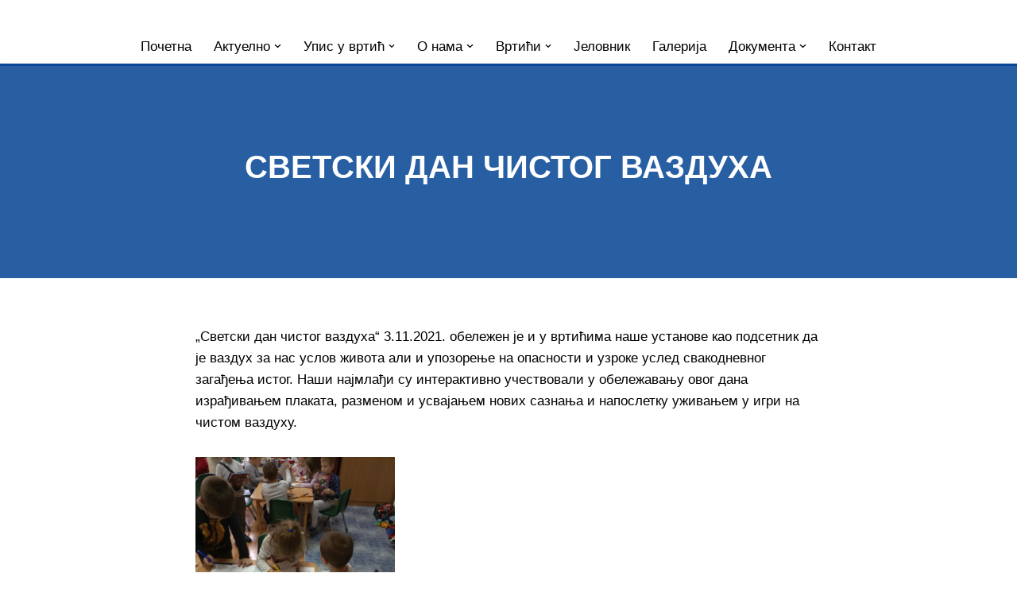

--- FILE ---
content_type: text/html; charset=UTF-8
request_url: http://www.pucarolija.com/svetski-dan-cistog-vazduha/
body_size: 17726
content:
<!DOCTYPE html>
<html lang="sr-RS">

<head>
	
	<meta charset="UTF-8">
	<meta name="viewport" content="width=device-width, initial-scale=1, minimum-scale=1">
	<link rel="profile" href="http://gmpg.org/xfn/11">
			<link rel="pingback" href="http://www.pucarolija.com/xmlrpc.php">
		<title>Светски дан чистог ваздуха &#8211; Предшколска установа „Чаролија“ Вршац</title>
<meta name='robots' content='max-image-preview:large' />
<link rel='dns-prefetch' href='//www.pucarolija.com' />
<link rel='dns-prefetch' href='//www.googletagmanager.com' />
<link rel="alternate" type="application/rss+xml" title="Предшколска установа „Чаролија“ Вршац &raquo; dovod" href="https://www.pucarolija.com/feed/" />
<link rel="alternate" type="application/rss+xml" title="Предшколска установа „Чаролија“ Вршац &raquo; dovod komentara" href="https://www.pucarolija.com/comments/feed/" />
<link rel="alternate" type="application/rss+xml" title="Предшколска установа „Чаролија“ Вршац &raquo; dovod komentara na Светски дан чистог ваздуха" href="https://www.pucarolija.com/svetski-dan-cistog-vazduha/feed/" />
<link rel="alternate" title="oEmbed (JSON)" type="application/json+oembed" href="https://www.pucarolija.com/wp-json/oembed/1.0/embed?url=https%3A%2F%2Fwww.pucarolija.com%2Fsvetski-dan-cistog-vazduha%2F" />
<link rel="alternate" title="oEmbed (XML)" type="text/xml+oembed" href="https://www.pucarolija.com/wp-json/oembed/1.0/embed?url=https%3A%2F%2Fwww.pucarolija.com%2Fsvetski-dan-cistog-vazduha%2F&#038;format=xml" />
<style id='wp-img-auto-sizes-contain-inline-css'>
img:is([sizes=auto i],[sizes^="auto," i]){contain-intrinsic-size:3000px 1500px}
/*# sourceURL=wp-img-auto-sizes-contain-inline-css */
</style>
<link rel='stylesheet' id='wp-block-library-css' href='http://www.pucarolija.com/wp-includes/css/dist/block-library/style.min.css?ver=6.9' media='all' />
<style id='classic-theme-styles-inline-css'>
/*! This file is auto-generated */
.wp-block-button__link{color:#fff;background-color:#32373c;border-radius:9999px;box-shadow:none;text-decoration:none;padding:calc(.667em + 2px) calc(1.333em + 2px);font-size:1.125em}.wp-block-file__button{background:#32373c;color:#fff;text-decoration:none}
/*# sourceURL=/wp-includes/css/classic-themes.min.css */
</style>
<style id='global-styles-inline-css'>
:root{--wp--preset--aspect-ratio--square: 1;--wp--preset--aspect-ratio--4-3: 4/3;--wp--preset--aspect-ratio--3-4: 3/4;--wp--preset--aspect-ratio--3-2: 3/2;--wp--preset--aspect-ratio--2-3: 2/3;--wp--preset--aspect-ratio--16-9: 16/9;--wp--preset--aspect-ratio--9-16: 9/16;--wp--preset--color--black: #000000;--wp--preset--color--cyan-bluish-gray: #abb8c3;--wp--preset--color--white: #ffffff;--wp--preset--color--pale-pink: #f78da7;--wp--preset--color--vivid-red: #cf2e2e;--wp--preset--color--luminous-vivid-orange: #ff6900;--wp--preset--color--luminous-vivid-amber: #fcb900;--wp--preset--color--light-green-cyan: #7bdcb5;--wp--preset--color--vivid-green-cyan: #00d084;--wp--preset--color--pale-cyan-blue: #8ed1fc;--wp--preset--color--vivid-cyan-blue: #0693e3;--wp--preset--color--vivid-purple: #9b51e0;--wp--preset--color--neve-link-color: var(--nv-primary-accent);--wp--preset--color--neve-link-hover-color: var(--nv-secondary-accent);--wp--preset--color--nv-site-bg: var(--nv-site-bg);--wp--preset--color--nv-light-bg: var(--nv-light-bg);--wp--preset--color--nv-dark-bg: var(--nv-dark-bg);--wp--preset--color--neve-text-color: var(--nv-text-color);--wp--preset--color--nv-text-dark-bg: var(--nv-text-dark-bg);--wp--preset--color--nv-c-1: var(--nv-c-1);--wp--preset--color--nv-c-2: var(--nv-c-2);--wp--preset--gradient--vivid-cyan-blue-to-vivid-purple: linear-gradient(135deg,rgb(6,147,227) 0%,rgb(155,81,224) 100%);--wp--preset--gradient--light-green-cyan-to-vivid-green-cyan: linear-gradient(135deg,rgb(122,220,180) 0%,rgb(0,208,130) 100%);--wp--preset--gradient--luminous-vivid-amber-to-luminous-vivid-orange: linear-gradient(135deg,rgb(252,185,0) 0%,rgb(255,105,0) 100%);--wp--preset--gradient--luminous-vivid-orange-to-vivid-red: linear-gradient(135deg,rgb(255,105,0) 0%,rgb(207,46,46) 100%);--wp--preset--gradient--very-light-gray-to-cyan-bluish-gray: linear-gradient(135deg,rgb(238,238,238) 0%,rgb(169,184,195) 100%);--wp--preset--gradient--cool-to-warm-spectrum: linear-gradient(135deg,rgb(74,234,220) 0%,rgb(151,120,209) 20%,rgb(207,42,186) 40%,rgb(238,44,130) 60%,rgb(251,105,98) 80%,rgb(254,248,76) 100%);--wp--preset--gradient--blush-light-purple: linear-gradient(135deg,rgb(255,206,236) 0%,rgb(152,150,240) 100%);--wp--preset--gradient--blush-bordeaux: linear-gradient(135deg,rgb(254,205,165) 0%,rgb(254,45,45) 50%,rgb(107,0,62) 100%);--wp--preset--gradient--luminous-dusk: linear-gradient(135deg,rgb(255,203,112) 0%,rgb(199,81,192) 50%,rgb(65,88,208) 100%);--wp--preset--gradient--pale-ocean: linear-gradient(135deg,rgb(255,245,203) 0%,rgb(182,227,212) 50%,rgb(51,167,181) 100%);--wp--preset--gradient--electric-grass: linear-gradient(135deg,rgb(202,248,128) 0%,rgb(113,206,126) 100%);--wp--preset--gradient--midnight: linear-gradient(135deg,rgb(2,3,129) 0%,rgb(40,116,252) 100%);--wp--preset--font-size--small: 13px;--wp--preset--font-size--medium: 20px;--wp--preset--font-size--large: 36px;--wp--preset--font-size--x-large: 42px;--wp--preset--spacing--20: 0.44rem;--wp--preset--spacing--30: 0.67rem;--wp--preset--spacing--40: 1rem;--wp--preset--spacing--50: 1.5rem;--wp--preset--spacing--60: 2.25rem;--wp--preset--spacing--70: 3.38rem;--wp--preset--spacing--80: 5.06rem;--wp--preset--shadow--natural: 6px 6px 9px rgba(0, 0, 0, 0.2);--wp--preset--shadow--deep: 12px 12px 50px rgba(0, 0, 0, 0.4);--wp--preset--shadow--sharp: 6px 6px 0px rgba(0, 0, 0, 0.2);--wp--preset--shadow--outlined: 6px 6px 0px -3px rgb(255, 255, 255), 6px 6px rgb(0, 0, 0);--wp--preset--shadow--crisp: 6px 6px 0px rgb(0, 0, 0);}:where(.is-layout-flex){gap: 0.5em;}:where(.is-layout-grid){gap: 0.5em;}body .is-layout-flex{display: flex;}.is-layout-flex{flex-wrap: wrap;align-items: center;}.is-layout-flex > :is(*, div){margin: 0;}body .is-layout-grid{display: grid;}.is-layout-grid > :is(*, div){margin: 0;}:where(.wp-block-columns.is-layout-flex){gap: 2em;}:where(.wp-block-columns.is-layout-grid){gap: 2em;}:where(.wp-block-post-template.is-layout-flex){gap: 1.25em;}:where(.wp-block-post-template.is-layout-grid){gap: 1.25em;}.has-black-color{color: var(--wp--preset--color--black) !important;}.has-cyan-bluish-gray-color{color: var(--wp--preset--color--cyan-bluish-gray) !important;}.has-white-color{color: var(--wp--preset--color--white) !important;}.has-pale-pink-color{color: var(--wp--preset--color--pale-pink) !important;}.has-vivid-red-color{color: var(--wp--preset--color--vivid-red) !important;}.has-luminous-vivid-orange-color{color: var(--wp--preset--color--luminous-vivid-orange) !important;}.has-luminous-vivid-amber-color{color: var(--wp--preset--color--luminous-vivid-amber) !important;}.has-light-green-cyan-color{color: var(--wp--preset--color--light-green-cyan) !important;}.has-vivid-green-cyan-color{color: var(--wp--preset--color--vivid-green-cyan) !important;}.has-pale-cyan-blue-color{color: var(--wp--preset--color--pale-cyan-blue) !important;}.has-vivid-cyan-blue-color{color: var(--wp--preset--color--vivid-cyan-blue) !important;}.has-vivid-purple-color{color: var(--wp--preset--color--vivid-purple) !important;}.has-neve-link-color-color{color: var(--wp--preset--color--neve-link-color) !important;}.has-neve-link-hover-color-color{color: var(--wp--preset--color--neve-link-hover-color) !important;}.has-nv-site-bg-color{color: var(--wp--preset--color--nv-site-bg) !important;}.has-nv-light-bg-color{color: var(--wp--preset--color--nv-light-bg) !important;}.has-nv-dark-bg-color{color: var(--wp--preset--color--nv-dark-bg) !important;}.has-neve-text-color-color{color: var(--wp--preset--color--neve-text-color) !important;}.has-nv-text-dark-bg-color{color: var(--wp--preset--color--nv-text-dark-bg) !important;}.has-nv-c-1-color{color: var(--wp--preset--color--nv-c-1) !important;}.has-nv-c-2-color{color: var(--wp--preset--color--nv-c-2) !important;}.has-black-background-color{background-color: var(--wp--preset--color--black) !important;}.has-cyan-bluish-gray-background-color{background-color: var(--wp--preset--color--cyan-bluish-gray) !important;}.has-white-background-color{background-color: var(--wp--preset--color--white) !important;}.has-pale-pink-background-color{background-color: var(--wp--preset--color--pale-pink) !important;}.has-vivid-red-background-color{background-color: var(--wp--preset--color--vivid-red) !important;}.has-luminous-vivid-orange-background-color{background-color: var(--wp--preset--color--luminous-vivid-orange) !important;}.has-luminous-vivid-amber-background-color{background-color: var(--wp--preset--color--luminous-vivid-amber) !important;}.has-light-green-cyan-background-color{background-color: var(--wp--preset--color--light-green-cyan) !important;}.has-vivid-green-cyan-background-color{background-color: var(--wp--preset--color--vivid-green-cyan) !important;}.has-pale-cyan-blue-background-color{background-color: var(--wp--preset--color--pale-cyan-blue) !important;}.has-vivid-cyan-blue-background-color{background-color: var(--wp--preset--color--vivid-cyan-blue) !important;}.has-vivid-purple-background-color{background-color: var(--wp--preset--color--vivid-purple) !important;}.has-neve-link-color-background-color{background-color: var(--wp--preset--color--neve-link-color) !important;}.has-neve-link-hover-color-background-color{background-color: var(--wp--preset--color--neve-link-hover-color) !important;}.has-nv-site-bg-background-color{background-color: var(--wp--preset--color--nv-site-bg) !important;}.has-nv-light-bg-background-color{background-color: var(--wp--preset--color--nv-light-bg) !important;}.has-nv-dark-bg-background-color{background-color: var(--wp--preset--color--nv-dark-bg) !important;}.has-neve-text-color-background-color{background-color: var(--wp--preset--color--neve-text-color) !important;}.has-nv-text-dark-bg-background-color{background-color: var(--wp--preset--color--nv-text-dark-bg) !important;}.has-nv-c-1-background-color{background-color: var(--wp--preset--color--nv-c-1) !important;}.has-nv-c-2-background-color{background-color: var(--wp--preset--color--nv-c-2) !important;}.has-black-border-color{border-color: var(--wp--preset--color--black) !important;}.has-cyan-bluish-gray-border-color{border-color: var(--wp--preset--color--cyan-bluish-gray) !important;}.has-white-border-color{border-color: var(--wp--preset--color--white) !important;}.has-pale-pink-border-color{border-color: var(--wp--preset--color--pale-pink) !important;}.has-vivid-red-border-color{border-color: var(--wp--preset--color--vivid-red) !important;}.has-luminous-vivid-orange-border-color{border-color: var(--wp--preset--color--luminous-vivid-orange) !important;}.has-luminous-vivid-amber-border-color{border-color: var(--wp--preset--color--luminous-vivid-amber) !important;}.has-light-green-cyan-border-color{border-color: var(--wp--preset--color--light-green-cyan) !important;}.has-vivid-green-cyan-border-color{border-color: var(--wp--preset--color--vivid-green-cyan) !important;}.has-pale-cyan-blue-border-color{border-color: var(--wp--preset--color--pale-cyan-blue) !important;}.has-vivid-cyan-blue-border-color{border-color: var(--wp--preset--color--vivid-cyan-blue) !important;}.has-vivid-purple-border-color{border-color: var(--wp--preset--color--vivid-purple) !important;}.has-neve-link-color-border-color{border-color: var(--wp--preset--color--neve-link-color) !important;}.has-neve-link-hover-color-border-color{border-color: var(--wp--preset--color--neve-link-hover-color) !important;}.has-nv-site-bg-border-color{border-color: var(--wp--preset--color--nv-site-bg) !important;}.has-nv-light-bg-border-color{border-color: var(--wp--preset--color--nv-light-bg) !important;}.has-nv-dark-bg-border-color{border-color: var(--wp--preset--color--nv-dark-bg) !important;}.has-neve-text-color-border-color{border-color: var(--wp--preset--color--neve-text-color) !important;}.has-nv-text-dark-bg-border-color{border-color: var(--wp--preset--color--nv-text-dark-bg) !important;}.has-nv-c-1-border-color{border-color: var(--wp--preset--color--nv-c-1) !important;}.has-nv-c-2-border-color{border-color: var(--wp--preset--color--nv-c-2) !important;}.has-vivid-cyan-blue-to-vivid-purple-gradient-background{background: var(--wp--preset--gradient--vivid-cyan-blue-to-vivid-purple) !important;}.has-light-green-cyan-to-vivid-green-cyan-gradient-background{background: var(--wp--preset--gradient--light-green-cyan-to-vivid-green-cyan) !important;}.has-luminous-vivid-amber-to-luminous-vivid-orange-gradient-background{background: var(--wp--preset--gradient--luminous-vivid-amber-to-luminous-vivid-orange) !important;}.has-luminous-vivid-orange-to-vivid-red-gradient-background{background: var(--wp--preset--gradient--luminous-vivid-orange-to-vivid-red) !important;}.has-very-light-gray-to-cyan-bluish-gray-gradient-background{background: var(--wp--preset--gradient--very-light-gray-to-cyan-bluish-gray) !important;}.has-cool-to-warm-spectrum-gradient-background{background: var(--wp--preset--gradient--cool-to-warm-spectrum) !important;}.has-blush-light-purple-gradient-background{background: var(--wp--preset--gradient--blush-light-purple) !important;}.has-blush-bordeaux-gradient-background{background: var(--wp--preset--gradient--blush-bordeaux) !important;}.has-luminous-dusk-gradient-background{background: var(--wp--preset--gradient--luminous-dusk) !important;}.has-pale-ocean-gradient-background{background: var(--wp--preset--gradient--pale-ocean) !important;}.has-electric-grass-gradient-background{background: var(--wp--preset--gradient--electric-grass) !important;}.has-midnight-gradient-background{background: var(--wp--preset--gradient--midnight) !important;}.has-small-font-size{font-size: var(--wp--preset--font-size--small) !important;}.has-medium-font-size{font-size: var(--wp--preset--font-size--medium) !important;}.has-large-font-size{font-size: var(--wp--preset--font-size--large) !important;}.has-x-large-font-size{font-size: var(--wp--preset--font-size--x-large) !important;}
:where(.wp-block-post-template.is-layout-flex){gap: 1.25em;}:where(.wp-block-post-template.is-layout-grid){gap: 1.25em;}
:where(.wp-block-term-template.is-layout-flex){gap: 1.25em;}:where(.wp-block-term-template.is-layout-grid){gap: 1.25em;}
:where(.wp-block-columns.is-layout-flex){gap: 2em;}:where(.wp-block-columns.is-layout-grid){gap: 2em;}
:root :where(.wp-block-pullquote){font-size: 1.5em;line-height: 1.6;}
/*# sourceURL=global-styles-inline-css */
</style>
<link rel='stylesheet' id='cptch_stylesheet-css' href='http://www.pucarolija.com/wp-content/plugins/captcha-bws/css/front_end_style.css?ver=5.2.7' media='all' />
<link rel='stylesheet' id='dashicons-css' href='http://www.pucarolija.com/wp-includes/css/dashicons.min.css?ver=6.9' media='all' />
<link rel='stylesheet' id='cptch_desktop_style-css' href='http://www.pucarolija.com/wp-content/plugins/captcha-bws/css/desktop_style.css?ver=5.2.7' media='all' />
<link rel='stylesheet' id='shutter-0-css' href='https://www.pucarolija.com/wp-content/plugins/nextgen-gallery/static/Lightbox/shutter/shutter.css?ver=4.0.3' media='all' />
<link rel='stylesheet' id='neve-style-css' href='http://www.pucarolija.com/wp-content/themes/neve/style-main-new.min.css?ver=4.2.2' media='all' />
<style id='neve-style-inline-css'>
.is-menu-sidebar .header-menu-sidebar { visibility: visible; }.is-menu-sidebar.menu_sidebar_slide_left .header-menu-sidebar { transform: translate3d(0, 0, 0); left: 0; }.is-menu-sidebar.menu_sidebar_slide_right .header-menu-sidebar { transform: translate3d(0, 0, 0); right: 0; }.is-menu-sidebar.menu_sidebar_pull_right .header-menu-sidebar, .is-menu-sidebar.menu_sidebar_pull_left .header-menu-sidebar { transform: translateX(0); }.is-menu-sidebar.menu_sidebar_dropdown .header-menu-sidebar { height: auto; }.is-menu-sidebar.menu_sidebar_dropdown .header-menu-sidebar-inner { max-height: 400px; padding: 20px 0; }.is-menu-sidebar.menu_sidebar_full_canvas .header-menu-sidebar { opacity: 1; }.header-menu-sidebar .menu-item-nav-search:not(.floating) { pointer-events: none; }.header-menu-sidebar .menu-item-nav-search .is-menu-sidebar { pointer-events: unset; }@media screen and (max-width: 960px) { .builder-item.cr .item--inner { --textalign: center; --justify: center; } }
.nv-meta-list li.meta:not(:last-child):after { content:"/" }.nv-meta-list .no-mobile{
			display:none;
		}.nv-meta-list li.last::after{
			content: ""!important;
		}@media (min-width: 769px) {
			.nv-meta-list .no-mobile {
				display: inline-block;
			}
			.nv-meta-list li.last:not(:last-child)::after {
		 		content: "/" !important;
			}
		}
 :root{ --container: 749px;--postwidth:100%; --primarybtnbg: var(--nv-primary-accent); --primarybtnhoverbg: var(--nv-secondary-accent); --secondarybtnhoverbg: var(--nv-secondary-accent); --primarybtncolor: #000000; --secondarybtncolor: var(--nv-primary-accent); --primarybtnhovercolor: #ffffff; --secondarybtnhovercolor: #ffffff;--primarybtnborderradius:100px;--secondarybtnborderradius:100px;--secondarybtnborderwidth:3px;--btnpadding:15px 30px;--primarybtnpadding:15px 30px;--secondarybtnpadding:calc(15px - 3px) calc(30px - 3px); --bodyfontfamily: Arial,Helvetica,sans-serif; --bodyfontsize: 15px; --bodylineheight: 1.6em; --bodyletterspacing: 0px; --bodyfontweight: 500; --bodytexttransform: none; --headingsfontfamily: Arial,Helvetica,sans-serif; --h1fontsize: 40px; --h1fontweight: 900; --h1lineheight: 1.2em; --h1letterspacing: 0px; --h1texttransform: uppercase; --h2fontsize: 25px; --h2fontweight: 900; --h2lineheight: 1.2em; --h2letterspacing: 0px; --h2texttransform: uppercase; --h3fontsize: 1.1em; --h3fontweight: 600; --h3lineheight: 1.2em; --h3letterspacing: 0px; --h3texttransform: none; --h4fontsize: 1em; --h4fontweight: 900; --h4lineheight: 1.2em; --h4letterspacing: 2px; --h4texttransform: uppercase; --h5fontsize: 0.75em; --h5fontweight: 900; --h5lineheight: 1.2em; --h5letterspacing: 0px; --h5texttransform: uppercase; --h6fontsize: 0.75em; --h6fontweight: 900; --h6lineheight: 1.2em; --h6letterspacing: 0px; --h6texttransform: uppercase;--formfieldborderwidth:2px;--formfieldborderradius:3px; --formfieldbgcolor: var(--nv-site-bg); --formfieldbordercolor: #dddddd; --formfieldcolor: var(--nv-text-color);--formfieldpadding:10px 12px; } .nv-index-posts{ --borderradius:0px; } .has-neve-button-color-color{ color: var(--nv-primary-accent)!important; } .has-neve-button-color-background-color{ background-color: var(--nv-primary-accent)!important; } .single-post-container .alignfull > [class*="__inner-container"], .single-post-container .alignwide > [class*="__inner-container"]{ max-width:719px } .nv-meta-list{ --avatarsize: 20px; } .single .nv-meta-list{ --avatarsize: 20px; } .blog .blog-entry-title, .archive .blog-entry-title{ --fontsize: 24px; } .single h1.entry-title{ --fontsize: 24px; } .nv-post-cover{ --height: 200px;--padding:40px 15px;--justify: flex-start; --textalign: left; --valign: center; } .nv-post-cover .nv-title-meta-wrap, .nv-page-title-wrap, .entry-header{ --textalign: left; } .nv-is-boxed.nv-title-meta-wrap{ --padding:40px 15px; --bgcolor: var(--nv-dark-bg); } .nv-overlay{ --opacity: 87; --blendmode: normal; } .nv-is-boxed.nv-comments-wrap{ --padding:20px; } .nv-is-boxed.comment-respond{ --padding:20px; } .single:not(.single-product), .page{ --c-vspace:0 0 0 0;; } .scroll-to-top{ --color: var(--nv-text-dark-bg);--padding:8px 10px; --borderradius: 3px; --bgcolor: var(--nv-primary-accent); --hovercolor: var(--nv-text-dark-bg); --hoverbgcolor: var(--nv-primary-accent);--size:16px; } .global-styled{ --bgcolor: var(--nv-site-bg); } .header-top{ --rowbcolor: var(--nv-light-bg); --color: var(--nv-text-color); --bgcolor: #f0f0f0; } .header-main{ --rowbcolor: var(--nv-light-bg); --color: var(--nv-text-color); --bgcolor: var(--nv-site-bg); } .header-bottom{ --rowbcolor: var(--nv-light-bg); --color: var(--nv-text-color); --bgcolor: #ffffff; } .header-menu-sidebar-bg{ --justify: flex-start; --textalign: left;--flexg: 1;--wrapdropdownwidth: auto; --color: var(--nv-text-color); --bgcolor: var(--nv-site-bg); } .header-menu-sidebar{ width: 350px; } .builder-item--logo{ --maxwidth: 80px; --fs: 24px;--padding:10px 0;--margin:0; --textalign: center;--justify: center; } .builder-item--nav-icon,.header-menu-sidebar .close-sidebar-panel .navbar-toggle{ --borderradius:0; } .builder-item--nav-icon{ --label-margin:0 5px 0 0;;--padding:10px 15px;--margin:0; } .builder-item--primary-menu{ --color: var(--nv-text-color); --hovercolor: var(--nv-c-1); --hovertextcolor: var(--nv-text-color); --activecolor: var(--nv-text-color); --spacing: 20px; --height: 25px;--padding:0;--margin:0; --fontsize: 1em; --lineheight: 1.6; --letterspacing: 0px; --fontweight: 500; --texttransform: none; --iconsize: 1em; } .hfg-is-group.has-primary-menu .inherit-ff{ --inheritedfw: 500; } .footer-top-inner .row{ grid-template-columns:1fr 1fr 1fr; --valign: flex-start; } .footer-top{ --rowbcolor: var(--nv-light-bg); --color: var(--nv-text-dark-bg); --bgcolor: var(--nv-dark-bg); } .footer-main-inner .row{ grid-template-columns:1fr 1fr 1fr; --valign: flex-start; } .footer-main{ --rowbcolor: var(--nv-light-bg); --color: var(--nv-text-dark-bg); --bgcolor: var(--nv-dark-bg); } .footer-bottom-inner .row{ grid-template-columns:1fr 1fr 1fr; --valign: flex-start; } .footer-bottom{ --rowbcolor: var(--nv-light-bg); --color: var(--nv-text-dark-bg); --bgcolor: var(--nv-dark-bg); } .builder-item--footer-one-widgets{ --padding:20px 0 0 0;;--margin:0; --textalign: left;--justify: flex-start; } .builder-item--footer-two-widgets{ --padding:0;--margin:0; --textalign: left;--justify: flex-start; } .builder-item--footer-three-widgets{ --padding:0;--margin:0; --textalign: left;--justify: flex-start; } .builder-item--footer-four-widgets{ --padding:20px 0 0 0;;--margin:0; --textalign: left;--justify: flex-start; } @media(min-width: 576px){ :root{ --container: 992px;--postwidth:100%;--btnpadding:20px 40px;--primarybtnpadding:20px 40px;--secondarybtnpadding:calc(20px - 3px) calc(40px - 3px); --bodyfontsize: 16px; --bodylineheight: 1.6em; --bodyletterspacing: 0px; --h1fontsize: 64px; --h1lineheight: 1.2em; --h1letterspacing: 0px; --h2fontsize: 35px; --h2lineheight: 1.2em; --h2letterspacing: 0px; --h3fontsize: 32px; --h3lineheight: 1.2em; --h3letterspacing: 0px; --h4fontsize: 1em; --h4lineheight: 1.2em; --h4letterspacing: 0px; --h5fontsize: 0.75em; --h5lineheight: 1.2em; --h5letterspacing: 0px; --h6fontsize: 0.75em; --h6lineheight: 1.2em; --h6letterspacing: 0px; } .single-post-container .alignfull > [class*="__inner-container"], .single-post-container .alignwide > [class*="__inner-container"]{ max-width:962px } .nv-meta-list{ --avatarsize: 20px; } .single .nv-meta-list{ --avatarsize: 20px; } .blog .blog-entry-title, .archive .blog-entry-title{ --fontsize: 28px; } .nv-post-cover{ --height: 320px;--padding:60px 30px;--justify: flex-start; --textalign: left; --valign: center; } .nv-post-cover .nv-title-meta-wrap, .nv-page-title-wrap, .entry-header{ --textalign: left; } .nv-is-boxed.nv-title-meta-wrap{ --padding:60px 30px; } .nv-is-boxed.nv-comments-wrap{ --padding:30px; } .nv-is-boxed.comment-respond{ --padding:30px; } .single:not(.single-product), .page{ --c-vspace:0 0 0 0;; } .scroll-to-top{ --padding:8px 10px;--size:16px; } .header-menu-sidebar-bg{ --justify: flex-start; --textalign: left;--flexg: 1;--wrapdropdownwidth: auto; } .header-menu-sidebar{ width: 350px; } .builder-item--logo{ --maxwidth: 100px; --fs: 24px;--padding:10px 0;--margin:0; --textalign: center;--justify: center; } .builder-item--nav-icon{ --label-margin:0 5px 0 0;;--padding:10px 15px;--margin:0; } .builder-item--primary-menu{ --spacing: 20px; --height: 25px;--padding:0;--margin:0; --fontsize: 1em; --lineheight: 1.6; --letterspacing: 0px; --iconsize: 1em; } .builder-item--footer-one-widgets{ --padding:20px 0 0 0;;--margin:0; --textalign: left;--justify: flex-start; } .builder-item--footer-two-widgets{ --padding:0;--margin:0; --textalign: left;--justify: flex-start; } .builder-item--footer-three-widgets{ --padding:0;--margin:0; --textalign: left;--justify: flex-start; } .builder-item--footer-four-widgets{ --padding:20px 0 0 0;;--margin:0; --textalign: left;--justify: flex-start; } }@media(min-width: 960px){ :root{ --container: 1170px;--postwidth:100%;--btnpadding:20px 40px;--primarybtnpadding:20px 40px;--secondarybtnpadding:calc(20px - 3px) calc(40px - 3px); --bodyfontsize: 17px; --bodylineheight: 1.6em; --bodyletterspacing: 0px; --h1fontsize: 40px; --h1lineheight: 1.2em; --h1letterspacing: 0px; --h2fontsize: 45px; --h2lineheight: 1.2em; --h2letterspacing: 0px; --h3fontsize: 35px; --h3lineheight: 1.2em; --h3letterspacing: 0px; --h4fontsize: 22px; --h4lineheight: 1.2em; --h4letterspacing: 2px; --h5fontsize: 20px; --h5lineheight: 1.2em; --h5letterspacing: 0px; --h6fontsize: 0.875em; --h6lineheight: 1.2em; --h6letterspacing: 0px; } body:not(.single):not(.archive):not(.blog):not(.search):not(.error404) .neve-main > .container .col, body.post-type-archive-course .neve-main > .container .col, body.post-type-archive-llms_membership .neve-main > .container .col{ max-width: 100%; } body:not(.single):not(.archive):not(.blog):not(.search):not(.error404) .nv-sidebar-wrap, body.post-type-archive-course .nv-sidebar-wrap, body.post-type-archive-llms_membership .nv-sidebar-wrap{ max-width: 0%; } .neve-main > .archive-container .nv-index-posts.col{ max-width: 100%; } .neve-main > .archive-container .nv-sidebar-wrap{ max-width: 0%; } .neve-main > .single-post-container .nv-single-post-wrap.col{ max-width: 70%; } .single-post-container .alignfull > [class*="__inner-container"], .single-post-container .alignwide > [class*="__inner-container"]{ max-width:789px } .container-fluid.single-post-container .alignfull > [class*="__inner-container"], .container-fluid.single-post-container .alignwide > [class*="__inner-container"]{ max-width:calc(70% + 15px) } .neve-main > .single-post-container .nv-sidebar-wrap{ max-width: 30%; } .nv-meta-list{ --avatarsize: 20px; } .single .nv-meta-list{ --avatarsize: 20px; } .blog .blog-entry-title, .archive .blog-entry-title{ --fontsize: 32px; } .single h1.entry-title{ --fontsize: 40px; } .nv-post-cover{ --height: 350px;--padding:60px 40px;--justify: center; --textalign: center; --valign: center; } .nv-post-cover .nv-title-meta-wrap, .nv-page-title-wrap, .entry-header{ --textalign: center; } .nv-is-boxed.nv-title-meta-wrap{ --padding:60px 40px; } .nv-is-boxed.nv-comments-wrap{ --padding:40px; } .nv-is-boxed.comment-respond{ --padding:40px; } .single:not(.single-product), .page{ --c-vspace:0 0 0 0;; } .scroll-to-top{ --padding:8px 10px;--size:16px; } .header-menu-sidebar-bg{ --justify: flex-start; --textalign: left;--flexg: 1;--wrapdropdownwidth: auto; } .header-menu-sidebar{ width: 350px; } .builder-item--logo{ --maxwidth: 0px; --fs: 24px;--padding:10px 0;--margin:0; --textalign: center;--justify: center; } .builder-item--nav-icon{ --label-margin:0 5px 0 0;;--padding:10px 15px;--margin:0; } .builder-item--primary-menu{ --spacing: 20px; --height: 25px;--padding:0;--margin:0; --fontsize: 1em; --lineheight: 1.6; --letterspacing: 0px; --iconsize: 1em; } .builder-item--footer-one-widgets{ --padding:40px 0 0 0;;--margin:0; --textalign: left;--justify: flex-start; } .builder-item--footer-two-widgets{ --padding:0;--margin:0; --textalign: left;--justify: flex-start; } .builder-item--footer-three-widgets{ --padding:40px 0 0 0;;--margin:0; --textalign: left;--justify: flex-start; } .builder-item--footer-four-widgets{ --padding:40px 0 0 0;;--margin:0; --textalign: left;--justify: flex-start; } }.nv-content-wrap .elementor a:not(.button):not(.wp-block-file__button){ text-decoration: none; }.scroll-to-top {right: 20px; border: none; position: fixed; bottom: 30px; display: none; opacity: 0; visibility: hidden; transition: opacity 0.3s ease-in-out, visibility 0.3s ease-in-out; align-items: center; justify-content: center; z-index: 999; } @supports (-webkit-overflow-scrolling: touch) { .scroll-to-top { bottom: 74px; } } .scroll-to-top.image { background-position: center; } .scroll-to-top .scroll-to-top-image { width: 100%; height: 100%; } .scroll-to-top .scroll-to-top-label { margin: 0; padding: 5px; } .scroll-to-top:hover { text-decoration: none; } .scroll-to-top.scroll-to-top-left {left: 20px; right: unset;} .scroll-to-top.scroll-show-mobile { display: flex; } @media (min-width: 960px) { .scroll-to-top { display: flex; } }.scroll-to-top { color: var(--color); padding: var(--padding); border-radius: var(--borderradius); background: var(--bgcolor); } .scroll-to-top:hover, .scroll-to-top:focus { color: var(--hovercolor); background: var(--hoverbgcolor); } .scroll-to-top-icon, .scroll-to-top.image .scroll-to-top-image { width: var(--size); height: var(--size); } .scroll-to-top-image { background-image: var(--bgimage); background-size: cover; }:root{--nv-primary-accent:#2e79ff;--nv-secondary-accent:#0b62cd;--nv-site-bg:#ffffff;--nv-light-bg:#f1f1f2;--nv-dark-bg:#074795;--nv-text-color:#000000;--nv-text-dark-bg:#ffffff;--nv-c-1:#00a2dd;--nv-c-2:#54595f;--nv-fallback-ff:Arial, Helvetica, sans-serif;}
:root{--e-global-color-nvprimaryaccent:#2e79ff;--e-global-color-nvsecondaryaccent:#0b62cd;--e-global-color-nvsitebg:#ffffff;--e-global-color-nvlightbg:#f1f1f2;--e-global-color-nvdarkbg:#074795;--e-global-color-nvtextcolor:#000000;--e-global-color-nvtextdarkbg:#ffffff;--e-global-color-nvc1:#00a2dd;--e-global-color-nvc2:#54595f;}
/*# sourceURL=neve-style-inline-css */
</style>
<script src="http://www.pucarolija.com/wp-includes/js/jquery/jquery.min.js?ver=3.7.1" id="jquery-core-js"></script>
<script src="http://www.pucarolija.com/wp-includes/js/jquery/jquery-migrate.min.js?ver=3.4.1" id="jquery-migrate-js"></script>
<script id="photocrati_ajax-js-extra">
var photocrati_ajax = {"url":"http://www.pucarolija.com/index.php?photocrati_ajax=1","rest_url":"https://www.pucarolija.com/wp-json/","wp_home_url":"https://www.pucarolija.com","wp_site_url":"http://www.pucarolija.com","wp_root_url":"https://www.pucarolija.com","wp_plugins_url":"http://www.pucarolija.com/wp-content/plugins","wp_content_url":"http://www.pucarolija.com/wp-content","wp_includes_url":"http://www.pucarolija.com/wp-includes/","ngg_param_slug":"nggallery","rest_nonce":"8fdba395bb"};
//# sourceURL=photocrati_ajax-js-extra
</script>
<script src="https://www.pucarolija.com/wp-content/plugins/nextgen-gallery/static/Legacy/ajax.min.js?ver=4.0.3" id="photocrati_ajax-js"></script>

<!-- Google tag (gtag.js) snippet added by Site Kit -->
<!-- Google Analytics snippet added by Site Kit -->
<script src="https://www.googletagmanager.com/gtag/js?id=G-MZKB57GKML" id="google_gtagjs-js" async></script>
<script id="google_gtagjs-js-after">
window.dataLayer = window.dataLayer || [];function gtag(){dataLayer.push(arguments);}
gtag("set","linker",{"domains":["www.pucarolija.com"]});
gtag("js", new Date());
gtag("set", "developer_id.dZTNiMT", true);
gtag("config", "G-MZKB57GKML", {"googlesitekit_post_type":"post"});
//# sourceURL=google_gtagjs-js-after
</script>
<link rel="https://api.w.org/" href="https://www.pucarolija.com/wp-json/" /><link rel="alternate" title="JSON" type="application/json" href="https://www.pucarolija.com/wp-json/wp/v2/posts/2984" /><link rel="EditURI" type="application/rsd+xml" title="RSD" href="https://www.pucarolija.com/xmlrpc.php?rsd" />
<meta name="generator" content="WordPress 6.9" />
<link rel="canonical" href="https://www.pucarolija.com/svetski-dan-cistog-vazduha/" />
<link rel='shortlink' href='https://www.pucarolija.com/?p=2984' />
<meta name="generator" content="Site Kit by Google 1.170.0" /><script type="text/javascript">//<![CDATA[
  function external_links_in_new_windows_loop() {
    if (!document.links) {
      document.links = document.getElementsByTagName('a');
    }
    var change_link = false;
    var force = '';
    var ignore = '';

    for (var t=0; t<document.links.length; t++) {
      var all_links = document.links[t];
      change_link = false;
      
      if(document.links[t].hasAttribute('onClick') == false) {
        // forced if the address starts with http (or also https), but does not link to the current domain
        if(all_links.href.search(/^http/) != -1 && all_links.href.search('www.pucarolija.com') == -1 && all_links.href.search(/^#/) == -1) {
          // console.log('Changed ' + all_links.href);
          change_link = true;
        }
          
        if(force != '' && all_links.href.search(force) != -1) {
          // forced
          // console.log('force ' + all_links.href);
          change_link = true;
        }
        
        if(ignore != '' && all_links.href.search(ignore) != -1) {
          // console.log('ignore ' + all_links.href);
          // ignored
          change_link = false;
        }

        if(change_link == true) {
          // console.log('Changed ' + all_links.href);
          document.links[t].setAttribute('onClick', 'javascript:window.open(\'' + all_links.href.replace(/'/g, '') + '\', \'_blank\', \'noopener\'); return false;');
          document.links[t].removeAttribute('target');
        }
      }
    }
  }
  
  // Load
  function external_links_in_new_windows_load(func)
  {  
    var oldonload = window.onload;
    if (typeof window.onload != 'function'){
      window.onload = func;
    } else {
      window.onload = function(){
        oldonload();
        func();
      }
    }
  }

  external_links_in_new_windows_load(external_links_in_new_windows_loop);
  //]]></script>

<!-- Enter your scripts here --><meta name="generator" content="Elementor 3.34.2; features: additional_custom_breakpoints; settings: css_print_method-external, google_font-enabled, font_display-auto">
<style>.recentcomments a{display:inline !important;padding:0 !important;margin:0 !important;}</style>			<style>
				.e-con.e-parent:nth-of-type(n+4):not(.e-lazyloaded):not(.e-no-lazyload),
				.e-con.e-parent:nth-of-type(n+4):not(.e-lazyloaded):not(.e-no-lazyload) * {
					background-image: none !important;
				}
				@media screen and (max-height: 1024px) {
					.e-con.e-parent:nth-of-type(n+3):not(.e-lazyloaded):not(.e-no-lazyload),
					.e-con.e-parent:nth-of-type(n+3):not(.e-lazyloaded):not(.e-no-lazyload) * {
						background-image: none !important;
					}
				}
				@media screen and (max-height: 640px) {
					.e-con.e-parent:nth-of-type(n+2):not(.e-lazyloaded):not(.e-no-lazyload),
					.e-con.e-parent:nth-of-type(n+2):not(.e-lazyloaded):not(.e-no-lazyload) * {
						background-image: none !important;
					}
				}
			</style>
			<link rel="icon" href="https://www.pucarolija.com/wp-content/uploads/2021/11/Logo512-150x150.png" sizes="32x32" />
<link rel="icon" href="https://www.pucarolija.com/wp-content/uploads/2021/11/Logo512.png" sizes="192x192" />
<link rel="apple-touch-icon" href="https://www.pucarolija.com/wp-content/uploads/2021/11/Logo512.png" />
<meta name="msapplication-TileImage" content="https://www.pucarolija.com/wp-content/uploads/2021/11/Logo512.png" />
		<style id="wp-custom-css">
			.home .nv-page-title-wrap {display:none}
.nv-page-title {text-align:center}
.header {
  position: fixed;
	width: 100%;
	z-index: 1000; border-bottom:solid #074795
}
.nv-title-meta-wrap { 
  margin-top: 100px;
}
.single-page-container {
  margin-top: 100px;
}
.archive-container {
  margin-top: 100px;
}
.footer-content-wrap{border-top:solid#ffffff }
.elementor-container {margin-top:-18px}
.has-text-align-right{margin-right: 50px}
.editor-post-title .editor-post-title__input {
   text-transform: none; !important
}
.nv-meta-list{display:none}
.page-id-2921{background-color: #f5fffa; !important
}
.nv-meta-list{display:none}
.page-id-4406{background-color: #f5fffa; !important
}
.nv-meta-list{display:none}
.page-id-4414{background-color: #f5fffa; !important
}		</style>
		
	</head>

<body  class="wp-singular post-template-default single single-post postid-2984 single-format-standard wp-theme-neve  nv-blog-default nv-sidebar-full-width menu_sidebar_slide_left elementor-default elementor-kit-2729" id="neve_body"  >
<div class="wrapper">
	
	<header class="header"  >
		<a class="neve-skip-link show-on-focus" href="#content" >
			Skoči na sadržaj		</a>
		<div id="header-grid"  class="hfg_header site-header">
	
<nav class="header--row header-main hide-on-mobile hide-on-tablet layout-fullwidth nv-navbar has-center header--row"
	data-row-id="main" data-show-on="desktop">

	<div
		class="header--row-inner header-main-inner">
		<div class="container">
			<div
				class="row row--wrapper"
				data-section="hfg_header_layout_main" >
				<div class="hfg-slot left"></div><div class="hfg-slot center"><div class="builder-item desktop-center"><div class="item--inner builder-item--logo"
		data-section="title_tagline"
		data-item-id="logo">
	
<div class="site-logo">
	<a class="brand" href="https://www.pucarolija.com/" aria-label="Предшколска установа „Чаролија“ Вршац" rel="home"><div class="nv-title-tagline-wrap"></div></a></div>
	</div>

</div></div><div class="hfg-slot right"></div>							</div>
		</div>
	</div>
</nav>

<div class="header--row header-bottom hide-on-mobile hide-on-tablet layout-fullwidth has-center header--row"
	data-row-id="bottom" data-show-on="desktop">

	<div
		class="header--row-inner header-bottom-inner">
		<div class="container">
			<div
				class="row row--wrapper"
				data-section="hfg_header_layout_bottom" >
				<div class="hfg-slot left"></div><div class="hfg-slot center"><div class="builder-item has-nav"><div class="item--inner builder-item--primary-menu has_menu"
		data-section="header_menu_primary"
		data-item-id="primary-menu">
	<div class="nv-nav-wrap">
	<div role="navigation" class="nav-menu-primary"
			aria-label="Primarni izbornik">

		<ul id="nv-primary-navigation-bottom" class="primary-menu-ul nav-ul menu-desktop"><li id="menu-item-905" class="menu-item menu-item-type-custom menu-item-object-custom menu-item-905"><div class="wrap"><a href="http://www.pucarolija.com">Почетна</a></div></li>
<li id="menu-item-890" class="menu-item menu-item-type-post_type menu-item-object-page current_page_parent menu-item-has-children menu-item-890"><div class="wrap"><a href="https://www.pucarolija.com/aktuelno/"><span class="menu-item-title-wrap dd-title">Актуелно</span></a><div role="button" aria-pressed="false" aria-label="Otvori podizbornik" tabindex="0" class="caret-wrap caret 2" style="margin-left:5px;"><span class="caret"><svg fill="currentColor" aria-label="Padajući" xmlns="http://www.w3.org/2000/svg" viewBox="0 0 448 512"><path d="M207.029 381.476L12.686 187.132c-9.373-9.373-9.373-24.569 0-33.941l22.667-22.667c9.357-9.357 24.522-9.375 33.901-.04L224 284.505l154.745-154.021c9.379-9.335 24.544-9.317 33.901.04l22.667 22.667c9.373 9.373 9.373 24.569 0 33.941L240.971 381.476c-9.373 9.372-24.569 9.372-33.942 0z"/></svg></span></div></div>
<ul class="sub-menu">
	<li id="menu-item-2859" class="menu-item menu-item-type-taxonomy menu-item-object-category menu-item-2859"><div class="wrap"><a href="https://www.pucarolija.com/category/informacije/">Информације</a></div></li>
	<li id="menu-item-2860" class="menu-item menu-item-type-taxonomy menu-item-object-category current-post-ancestor current-menu-parent current-post-parent menu-item-2860"><div class="wrap"><a href="https://www.pucarolija.com/category/teme/">Теме у вртићу</a></div></li>
</ul>
</li>
<li id="menu-item-967" class="menu-item menu-item-type-custom menu-item-object-custom menu-item-has-children menu-item-967"><div class="wrap"><a><span class="menu-item-title-wrap dd-title">Упис у вртић</span></a><div role="button" aria-pressed="false" aria-label="Otvori podizbornik" tabindex="0" class="caret-wrap caret 5" style="margin-left:5px;"><span class="caret"><svg fill="currentColor" aria-label="Padajući" xmlns="http://www.w3.org/2000/svg" viewBox="0 0 448 512"><path d="M207.029 381.476L12.686 187.132c-9.373-9.373-9.373-24.569 0-33.941l22.667-22.667c9.357-9.357 24.522-9.375 33.901-.04L224 284.505l154.745-154.021c9.379-9.335 24.544-9.317 33.901.04l22.667 22.667c9.373 9.373 9.373 24.569 0 33.941L240.971 381.476c-9.373 9.372-24.569 9.372-33.942 0z"/></svg></span></div></div>
<ul class="sub-menu">
	<li id="menu-item-1597" class="menu-item menu-item-type-post_type menu-item-object-page menu-item-1597"><div class="wrap"><a href="https://www.pucarolija.com/upis-u-vrtic/konkurs/">Конкурс</a></div></li>
	<li id="menu-item-2372" class="menu-item menu-item-type-post_type menu-item-object-page menu-item-2372"><div class="wrap"><a href="https://www.pucarolija.com/upis-u-vrtic/pravilnik/">Правилник</a></div></li>
	<li id="menu-item-2258" class="menu-item menu-item-type-post_type menu-item-object-post menu-item-2258"><div class="wrap"><a href="https://www.pucarolija.com/od-sada-moguca-elektronska-prijava-za-upis-dece-u-predskolsku-ustanovu-carolija/">Електронска пријава</a></div></li>
	<li id="menu-item-955" class="menu-item menu-item-type-post_type menu-item-object-page menu-item-955"><div class="wrap"><a href="https://www.pucarolija.com/upis-u-vrtic/prvi-dolazak-u-vrtic/">Први долазак у вртић</a></div></li>
</ul>
</li>
<li id="menu-item-892" class="menu-item menu-item-type-post_type menu-item-object-page menu-item-has-children menu-item-892"><div class="wrap"><a href="https://www.pucarolija.com/o-nama/"><span class="menu-item-title-wrap dd-title">О нама</span></a><div role="button" aria-pressed="false" aria-label="Otvori podizbornik" tabindex="0" class="caret-wrap caret 10" style="margin-left:5px;"><span class="caret"><svg fill="currentColor" aria-label="Padajući" xmlns="http://www.w3.org/2000/svg" viewBox="0 0 448 512"><path d="M207.029 381.476L12.686 187.132c-9.373-9.373-9.373-24.569 0-33.941l22.667-22.667c9.357-9.357 24.522-9.375 33.901-.04L224 284.505l154.745-154.021c9.379-9.335 24.544-9.317 33.901.04l22.667 22.667c9.373 9.373 9.373 24.569 0 33.941L240.971 381.476c-9.373 9.372-24.569 9.372-33.942 0z"/></svg></span></div></div>
<ul class="sub-menu">
	<li id="menu-item-893" class="menu-item menu-item-type-post_type menu-item-object-page menu-item-893"><div class="wrap"><a href="https://www.pucarolija.com/roditelji/">Родитељи</a></div></li>
	<li id="menu-item-894" class="menu-item menu-item-type-post_type menu-item-object-page menu-item-894"><div class="wrap"><a href="https://www.pucarolija.com/okruzenje/">Окружење</a></div></li>
</ul>
</li>
<li id="menu-item-941" class="menu-item menu-item-type-custom menu-item-object-custom menu-item-has-children menu-item-941"><div class="wrap"><a><span class="menu-item-title-wrap dd-title">Вртићи</span></a><div role="button" aria-pressed="false" aria-label="Otvori podizbornik" tabindex="0" class="caret-wrap caret 13" style="margin-left:5px;"><span class="caret"><svg fill="currentColor" aria-label="Padajući" xmlns="http://www.w3.org/2000/svg" viewBox="0 0 448 512"><path d="M207.029 381.476L12.686 187.132c-9.373-9.373-9.373-24.569 0-33.941l22.667-22.667c9.357-9.357 24.522-9.375 33.901-.04L224 284.505l154.745-154.021c9.379-9.335 24.544-9.317 33.901.04l22.667 22.667c9.373 9.373 9.373 24.569 0 33.941L240.971 381.476c-9.373 9.372-24.569 9.372-33.942 0z"/></svg></span></div></div>
<ul class="sub-menu">
	<li id="menu-item-896" class="menu-item menu-item-type-post_type menu-item-object-page menu-item-896"><div class="wrap"><a href="https://www.pucarolija.com/vrtici/plavi-cuperak/">Плави чуперак</a></div></li>
	<li id="menu-item-1768" class="menu-item menu-item-type-post_type menu-item-object-page menu-item-1768"><div class="wrap"><a href="https://www.pucarolija.com/vrtici/cvrcak/">Цврчак</a></div></li>
	<li id="menu-item-897" class="menu-item menu-item-type-post_type menu-item-object-page menu-item-897"><div class="wrap"><a href="https://www.pucarolija.com/vrtici/kolibri/">Колибри</a></div></li>
	<li id="menu-item-898" class="menu-item menu-item-type-post_type menu-item-object-page menu-item-898"><div class="wrap"><a href="https://www.pucarolija.com/vrtici/bambi/">Бамби</a></div></li>
	<li id="menu-item-899" class="menu-item menu-item-type-post_type menu-item-object-page menu-item-899"><div class="wrap"><a href="https://www.pucarolija.com/vrtici/bubamara/">Бубамара</a></div></li>
	<li id="menu-item-900" class="menu-item menu-item-type-post_type menu-item-object-page menu-item-900"><div class="wrap"><a href="https://www.pucarolija.com/vrtici/leptiric/">Лептирић</a></div></li>
	<li id="menu-item-901" class="menu-item menu-item-type-post_type menu-item-object-page menu-item-901"><div class="wrap"><a href="https://www.pucarolija.com/vrtici/pcelica/">Пчелица</a></div></li>
	<li id="menu-item-902" class="menu-item menu-item-type-post_type menu-item-object-page menu-item-902"><div class="wrap"><a href="https://www.pucarolija.com/vrtici/detlic/">Детлић</a></div></li>
	<li id="menu-item-1773" class="menu-item menu-item-type-post_type menu-item-object-page menu-item-1773"><div class="wrap"><a href="https://www.pucarolija.com/vrtici/zvoncica/">Звончица</a></div></li>
	<li id="menu-item-4039" class="menu-item menu-item-type-post_type menu-item-object-page menu-item-4039"><div class="wrap"><a href="https://www.pucarolija.com/vrtici/park/">Парк</a></div></li>
</ul>
</li>
<li id="menu-item-977" class="menu-item menu-item-type-taxonomy menu-item-object-category menu-item-977"><div class="wrap"><a href="https://www.pucarolija.com/category/jelovnik/">Јеловник</a></div></li>
<li id="menu-item-4457" class="menu-item menu-item-type-post_type menu-item-object-page menu-item-4457"><div class="wrap"><a href="https://www.pucarolija.com/galerija/">Галерија</a></div></li>
<li id="menu-item-2489" class="menu-item menu-item-type-custom menu-item-object-custom menu-item-has-children menu-item-2489"><div class="wrap"><a href="#"><span class="menu-item-title-wrap dd-title">Документа</span></a><div role="button" aria-pressed="false" aria-label="Otvori podizbornik" tabindex="0" class="caret-wrap caret 26" style="margin-left:5px;"><span class="caret"><svg fill="currentColor" aria-label="Padajući" xmlns="http://www.w3.org/2000/svg" viewBox="0 0 448 512"><path d="M207.029 381.476L12.686 187.132c-9.373-9.373-9.373-24.569 0-33.941l22.667-22.667c9.357-9.357 24.522-9.375 33.901-.04L224 284.505l154.745-154.021c9.379-9.335 24.544-9.317 33.901.04l22.667 22.667c9.373 9.373 9.373 24.569 0 33.941L240.971 381.476c-9.373 9.372-24.569 9.372-33.942 0z"/></svg></span></div></div>
<ul class="sub-menu">
	<li id="menu-item-903" class="menu-item menu-item-type-post_type menu-item-object-page menu-item-903"><div class="wrap"><a href="https://www.pucarolija.com/dokumenta/">Документа ПУ</a></div></li>
	<li id="menu-item-2786" class="menu-item menu-item-type-custom menu-item-object-custom menu-item-2786"><div class="wrap"><a href="http://www.pucarolija.com/odluke-o-raspisivanju-konkursa/">Запослени</a></div></li>
	<li id="menu-item-906" class="menu-item menu-item-type-taxonomy menu-item-object-category menu-item-906"><div class="wrap"><a href="https://www.pucarolija.com/category/javne-nabavke/">Јавне набавке</a></div></li>
</ul>
</li>
<li id="menu-item-2761" class="menu-item menu-item-type-post_type menu-item-object-page menu-item-2761"><div class="wrap"><a href="https://www.pucarolija.com/kontakt/">Контакт</a></div></li>
</ul>	</div>
</div>

	</div>

</div></div><div class="hfg-slot right"></div>							</div>
		</div>
	</div>
</div>


<nav class="header--row header-main hide-on-desktop layout-fullwidth nv-navbar has-center header--row"
	data-row-id="main" data-show-on="mobile">

	<div
		class="header--row-inner header-main-inner">
		<div class="container">
			<div
				class="row row--wrapper"
				data-section="hfg_header_layout_main" >
				<div class="hfg-slot left"></div><div class="hfg-slot center"><div class="builder-item mobile-center tablet-center"><div class="item--inner builder-item--logo"
		data-section="title_tagline"
		data-item-id="logo">
	
<div class="site-logo">
	<a class="brand" href="https://www.pucarolija.com/" aria-label="Предшколска установа „Чаролија“ Вршац" rel="home"><div class="nv-title-tagline-wrap"></div></a></div>
	</div>

</div></div><div class="hfg-slot right"></div>							</div>
		</div>
	</div>
</nav>

<div class="header--row header-bottom hide-on-desktop layout-fullwidth has-center header--row"
	data-row-id="bottom" data-show-on="mobile">

	<div
		class="header--row-inner header-bottom-inner">
		<div class="container">
			<div
				class="row row--wrapper"
				data-section="hfg_header_layout_bottom" >
				<div class="hfg-slot left"></div><div class="hfg-slot center"><div class="builder-item tablet-left mobile-left"><div class="item--inner builder-item--nav-icon"
		data-section="header_menu_icon"
		data-item-id="nav-icon">
	<div class="menu-mobile-toggle item-button navbar-toggle-wrapper">
	<button type="button" class=" navbar-toggle"
			value="Izbornik kretanja"
					aria-label="Izbornik kretanja "
			aria-expanded="false" onclick="if('undefined' !== typeof toggleAriaClick ) { toggleAriaClick() }">
					<span class="bars">
				<span class="icon-bar"></span>
				<span class="icon-bar"></span>
				<span class="icon-bar"></span>
			</span>
					<span class="screen-reader-text">Izbornik kretanja</span>
	</button>
</div> <!--.navbar-toggle-wrapper-->


	</div>

</div></div><div class="hfg-slot right"></div>							</div>
		</div>
	</div>
</div>

<div
		id="header-menu-sidebar" class="header-menu-sidebar tcb menu-sidebar-panel slide_left hfg-pe"
		data-row-id="sidebar">
	<div id="header-menu-sidebar-bg" class="header-menu-sidebar-bg">
				<div class="close-sidebar-panel navbar-toggle-wrapper">
			<button type="button" class="hamburger is-active  navbar-toggle active" 					value="Izbornik kretanja"
					aria-label="Izbornik kretanja "
					aria-expanded="false" onclick="if('undefined' !== typeof toggleAriaClick ) { toggleAriaClick() }">
								<span class="bars">
						<span class="icon-bar"></span>
						<span class="icon-bar"></span>
						<span class="icon-bar"></span>
					</span>
								<span class="screen-reader-text">
			Izbornik kretanja					</span>
			</button>
		</div>
					<div id="header-menu-sidebar-inner" class="header-menu-sidebar-inner tcb ">
						<div class="builder-item has-nav"><div class="item--inner builder-item--primary-menu has_menu"
		data-section="header_menu_primary"
		data-item-id="primary-menu">
	<div class="nv-nav-wrap">
	<div role="navigation" class="nav-menu-primary"
			aria-label="Primarni izbornik">

		<ul id="nv-primary-navigation-sidebar" class="primary-menu-ul nav-ul menu-mobile"><li class="menu-item menu-item-type-custom menu-item-object-custom menu-item-905"><div class="wrap"><a href="http://www.pucarolija.com">Почетна</a></div></li>
<li class="menu-item menu-item-type-post_type menu-item-object-page current_page_parent menu-item-has-children menu-item-890"><div class="wrap"><a href="https://www.pucarolija.com/aktuelno/"><span class="menu-item-title-wrap dd-title">Актуелно</span></a><button tabindex="0" type="button" class="caret-wrap navbar-toggle 2 dropdown-open" style="margin-left:5px;"  aria-label="Uključi/isključi Актуелно"><span class="caret"><svg fill="currentColor" aria-label="Padajući" xmlns="http://www.w3.org/2000/svg" viewBox="0 0 448 512"><path d="M207.029 381.476L12.686 187.132c-9.373-9.373-9.373-24.569 0-33.941l22.667-22.667c9.357-9.357 24.522-9.375 33.901-.04L224 284.505l154.745-154.021c9.379-9.335 24.544-9.317 33.901.04l22.667 22.667c9.373 9.373 9.373 24.569 0 33.941L240.971 381.476c-9.373 9.372-24.569 9.372-33.942 0z"/></svg></span></button></div>
<ul class="sub-menu dropdown-open">
	<li class="menu-item menu-item-type-taxonomy menu-item-object-category menu-item-2859"><div class="wrap"><a href="https://www.pucarolija.com/category/informacije/">Информације</a></div></li>
	<li class="menu-item menu-item-type-taxonomy menu-item-object-category current-post-ancestor current-menu-parent current-post-parent menu-item-2860"><div class="wrap"><a href="https://www.pucarolija.com/category/teme/">Теме у вртићу</a></div></li>
</ul>
</li>
<li class="menu-item menu-item-type-custom menu-item-object-custom menu-item-has-children menu-item-967"><div class="wrap"><a><span class="menu-item-title-wrap dd-title">Упис у вртић</span></a><button tabindex="0" type="button" class="caret-wrap navbar-toggle 5 dropdown-open" style="margin-left:5px;"  aria-label="Uključi/isključi Упис у вртић"><span class="caret"><svg fill="currentColor" aria-label="Padajući" xmlns="http://www.w3.org/2000/svg" viewBox="0 0 448 512"><path d="M207.029 381.476L12.686 187.132c-9.373-9.373-9.373-24.569 0-33.941l22.667-22.667c9.357-9.357 24.522-9.375 33.901-.04L224 284.505l154.745-154.021c9.379-9.335 24.544-9.317 33.901.04l22.667 22.667c9.373 9.373 9.373 24.569 0 33.941L240.971 381.476c-9.373 9.372-24.569 9.372-33.942 0z"/></svg></span></button></div>
<ul class="sub-menu dropdown-open">
	<li class="menu-item menu-item-type-post_type menu-item-object-page menu-item-1597"><div class="wrap"><a href="https://www.pucarolija.com/upis-u-vrtic/konkurs/">Конкурс</a></div></li>
	<li class="menu-item menu-item-type-post_type menu-item-object-page menu-item-2372"><div class="wrap"><a href="https://www.pucarolija.com/upis-u-vrtic/pravilnik/">Правилник</a></div></li>
	<li class="menu-item menu-item-type-post_type menu-item-object-post menu-item-2258"><div class="wrap"><a href="https://www.pucarolija.com/od-sada-moguca-elektronska-prijava-za-upis-dece-u-predskolsku-ustanovu-carolija/">Електронска пријава</a></div></li>
	<li class="menu-item menu-item-type-post_type menu-item-object-page menu-item-955"><div class="wrap"><a href="https://www.pucarolija.com/upis-u-vrtic/prvi-dolazak-u-vrtic/">Први долазак у вртић</a></div></li>
</ul>
</li>
<li class="menu-item menu-item-type-post_type menu-item-object-page menu-item-has-children menu-item-892"><div class="wrap"><a href="https://www.pucarolija.com/o-nama/"><span class="menu-item-title-wrap dd-title">О нама</span></a><button tabindex="0" type="button" class="caret-wrap navbar-toggle 10 dropdown-open" style="margin-left:5px;"  aria-label="Uključi/isključi О нама"><span class="caret"><svg fill="currentColor" aria-label="Padajući" xmlns="http://www.w3.org/2000/svg" viewBox="0 0 448 512"><path d="M207.029 381.476L12.686 187.132c-9.373-9.373-9.373-24.569 0-33.941l22.667-22.667c9.357-9.357 24.522-9.375 33.901-.04L224 284.505l154.745-154.021c9.379-9.335 24.544-9.317 33.901.04l22.667 22.667c9.373 9.373 9.373 24.569 0 33.941L240.971 381.476c-9.373 9.372-24.569 9.372-33.942 0z"/></svg></span></button></div>
<ul class="sub-menu dropdown-open">
	<li class="menu-item menu-item-type-post_type menu-item-object-page menu-item-893"><div class="wrap"><a href="https://www.pucarolija.com/roditelji/">Родитељи</a></div></li>
	<li class="menu-item menu-item-type-post_type menu-item-object-page menu-item-894"><div class="wrap"><a href="https://www.pucarolija.com/okruzenje/">Окружење</a></div></li>
</ul>
</li>
<li class="menu-item menu-item-type-custom menu-item-object-custom menu-item-has-children menu-item-941"><div class="wrap"><a><span class="menu-item-title-wrap dd-title">Вртићи</span></a><button tabindex="0" type="button" class="caret-wrap navbar-toggle 13 dropdown-open" style="margin-left:5px;"  aria-label="Uključi/isključi Вртићи"><span class="caret"><svg fill="currentColor" aria-label="Padajući" xmlns="http://www.w3.org/2000/svg" viewBox="0 0 448 512"><path d="M207.029 381.476L12.686 187.132c-9.373-9.373-9.373-24.569 0-33.941l22.667-22.667c9.357-9.357 24.522-9.375 33.901-.04L224 284.505l154.745-154.021c9.379-9.335 24.544-9.317 33.901.04l22.667 22.667c9.373 9.373 9.373 24.569 0 33.941L240.971 381.476c-9.373 9.372-24.569 9.372-33.942 0z"/></svg></span></button></div>
<ul class="sub-menu dropdown-open">
	<li class="menu-item menu-item-type-post_type menu-item-object-page menu-item-896"><div class="wrap"><a href="https://www.pucarolija.com/vrtici/plavi-cuperak/">Плави чуперак</a></div></li>
	<li class="menu-item menu-item-type-post_type menu-item-object-page menu-item-1768"><div class="wrap"><a href="https://www.pucarolija.com/vrtici/cvrcak/">Цврчак</a></div></li>
	<li class="menu-item menu-item-type-post_type menu-item-object-page menu-item-897"><div class="wrap"><a href="https://www.pucarolija.com/vrtici/kolibri/">Колибри</a></div></li>
	<li class="menu-item menu-item-type-post_type menu-item-object-page menu-item-898"><div class="wrap"><a href="https://www.pucarolija.com/vrtici/bambi/">Бамби</a></div></li>
	<li class="menu-item menu-item-type-post_type menu-item-object-page menu-item-899"><div class="wrap"><a href="https://www.pucarolija.com/vrtici/bubamara/">Бубамара</a></div></li>
	<li class="menu-item menu-item-type-post_type menu-item-object-page menu-item-900"><div class="wrap"><a href="https://www.pucarolija.com/vrtici/leptiric/">Лептирић</a></div></li>
	<li class="menu-item menu-item-type-post_type menu-item-object-page menu-item-901"><div class="wrap"><a href="https://www.pucarolija.com/vrtici/pcelica/">Пчелица</a></div></li>
	<li class="menu-item menu-item-type-post_type menu-item-object-page menu-item-902"><div class="wrap"><a href="https://www.pucarolija.com/vrtici/detlic/">Детлић</a></div></li>
	<li class="menu-item menu-item-type-post_type menu-item-object-page menu-item-1773"><div class="wrap"><a href="https://www.pucarolija.com/vrtici/zvoncica/">Звончица</a></div></li>
	<li class="menu-item menu-item-type-post_type menu-item-object-page menu-item-4039"><div class="wrap"><a href="https://www.pucarolija.com/vrtici/park/">Парк</a></div></li>
</ul>
</li>
<li class="menu-item menu-item-type-taxonomy menu-item-object-category menu-item-977"><div class="wrap"><a href="https://www.pucarolija.com/category/jelovnik/">Јеловник</a></div></li>
<li class="menu-item menu-item-type-post_type menu-item-object-page menu-item-4457"><div class="wrap"><a href="https://www.pucarolija.com/galerija/">Галерија</a></div></li>
<li class="menu-item menu-item-type-custom menu-item-object-custom menu-item-has-children menu-item-2489"><div class="wrap"><a href="#"><span class="menu-item-title-wrap dd-title">Документа</span></a><button tabindex="0" type="button" class="caret-wrap navbar-toggle 26 dropdown-open" style="margin-left:5px;"  aria-label="Uključi/isključi Документа"><span class="caret"><svg fill="currentColor" aria-label="Padajući" xmlns="http://www.w3.org/2000/svg" viewBox="0 0 448 512"><path d="M207.029 381.476L12.686 187.132c-9.373-9.373-9.373-24.569 0-33.941l22.667-22.667c9.357-9.357 24.522-9.375 33.901-.04L224 284.505l154.745-154.021c9.379-9.335 24.544-9.317 33.901.04l22.667 22.667c9.373 9.373 9.373 24.569 0 33.941L240.971 381.476c-9.373 9.372-24.569 9.372-33.942 0z"/></svg></span></button></div>
<ul class="sub-menu dropdown-open">
	<li class="menu-item menu-item-type-post_type menu-item-object-page menu-item-903"><div class="wrap"><a href="https://www.pucarolija.com/dokumenta/">Документа ПУ</a></div></li>
	<li class="menu-item menu-item-type-custom menu-item-object-custom menu-item-2786"><div class="wrap"><a href="http://www.pucarolija.com/odluke-o-raspisivanju-konkursa/">Запослени</a></div></li>
	<li class="menu-item menu-item-type-taxonomy menu-item-object-category menu-item-906"><div class="wrap"><a href="https://www.pucarolija.com/category/javne-nabavke/">Јавне набавке</a></div></li>
</ul>
</li>
<li class="menu-item menu-item-type-post_type menu-item-object-page menu-item-2761"><div class="wrap"><a href="https://www.pucarolija.com/kontakt/">Контакт</a></div></li>
</ul>	</div>
</div>

	</div>

</div>					</div>
	</div>
</div>
<div class="header-menu-sidebar-overlay hfg-ov hfg-pe" onclick="if('undefined' !== typeof toggleAriaClick ) { toggleAriaClick() }"></div>
</div>
	</header>

	<style>.nav-ul li:focus-within .wrap.active + .sub-menu { opacity: 1; visibility: visible; }.nav-ul li.neve-mega-menu:focus-within .wrap.active + .sub-menu { display: grid; }.nav-ul li > .wrap { display: flex; align-items: center; position: relative; padding: 0 4px; }.nav-ul:not(.menu-mobile):not(.neve-mega-menu) > li > .wrap > a { padding-top: 1px }</style><style>.header-menu-sidebar .nav-ul li .wrap { padding: 0 4px; }.header-menu-sidebar .nav-ul li .wrap a { flex-grow: 1; display: flex; }.header-menu-sidebar .nav-ul li .wrap a .dd-title { width: var(--wrapdropdownwidth); }.header-menu-sidebar .nav-ul li .wrap button { border: 0; z-index: 1; background: 0; }.header-menu-sidebar .nav-ul li:not([class*=block]):not(.menu-item-has-children) > .wrap > a { padding-right: calc(1em + (18px*2)); text-wrap: wrap; white-space: normal;}.header-menu-sidebar .nav-ul li.menu-item-has-children:not([class*=block]) > .wrap > a { margin-right: calc(-1em - (18px*2)); padding-right: 46px;}</style><div class="nv-post-cover" style="background-image:url(https://www.pucarolija.com/wp-content/uploads/2021/11/vazduh3.jpg);"><div class="nv-overlay"></div><div class="container"><div class="nv-title-meta-wrap "><h1 class="title entry-title">Светски дан чистог ваздуха</h1><ul class="nv-meta-list"><li class="meta date posted-on last"><time class="entry-date published" datetime="2021-11-08T22:35:00+02:00" content="2021-11-08">8. novembar 2021.</time><time class="updated" datetime="2021-11-29T22:37:53+02:00">29. novembar 2021.</time></li></ul></div></div></div>

	
	<main id="content" class="neve-main">

	<div class="container single-post-container">
		<div class="row">
						<article id="post-2984"
					class="nv-single-post-wrap col post-2984 post type-post status-publish format-standard has-post-thumbnail hentry category-teme">
				<div class="nv-content-wrap entry-content">
<p>„Светски дан чистог ваздуха“ 3.11.2021. обележен је и у вртићима наше установе као подсетник да је ваздух за нас услов живота али и упозорење на опасности и узроке услед свакодневног загађења истог. Наши најмлађи су интерактивно учествовали у обележавању овог дана израђивањем плаката, разменом и усвајањем нових сазнања и напослетку уживањем у игри на чистом ваздуху.</p>



<figure class="wp-block-gallery columns-3 is-cropped wp-block-gallery-1 is-layout-flex wp-block-gallery-is-layout-flex"><ul class="blocks-gallery-grid"><li class="blocks-gallery-item"><figure><a href="https://www.pucarolija.com/wp-content/uploads/2021/11/vazduh1.jpg"><img fetchpriority="high" decoding="async" width="768" height="1024" src="https://www.pucarolija.com/wp-content/uploads/2021/11/vazduh1.jpg" alt="" data-id="2985" data-full-url="https://www.pucarolija.com/wp-content/uploads/2021/11/vazduh1.jpg" data-link="https://www.pucarolija.com/?attachment_id=2985" class="wp-image-2985" srcset="https://www.pucarolija.com/wp-content/uploads/2021/11/vazduh1.jpg 768w, https://www.pucarolija.com/wp-content/uploads/2021/11/vazduh1-225x300.jpg 225w" sizes="(max-width: 768px) 100vw, 768px" /></a></figure></li><li class="blocks-gallery-item"><figure><a href="https://www.pucarolija.com/wp-content/uploads/2021/11/vazduh2.jpg"><img decoding="async" width="1024" height="768" src="https://www.pucarolija.com/wp-content/uploads/2021/11/vazduh2.jpg" alt="" data-id="2986" data-full-url="https://www.pucarolija.com/wp-content/uploads/2021/11/vazduh2.jpg" data-link="https://www.pucarolija.com/?attachment_id=2986" class="wp-image-2986" srcset="https://www.pucarolija.com/wp-content/uploads/2021/11/vazduh2.jpg 1024w, https://www.pucarolija.com/wp-content/uploads/2021/11/vazduh2-300x225.jpg 300w, https://www.pucarolija.com/wp-content/uploads/2021/11/vazduh2-768x576.jpg 768w" sizes="(max-width: 1024px) 100vw, 1024px" /></a></figure></li><li class="blocks-gallery-item"><figure><a href="https://www.pucarolija.com/wp-content/uploads/2021/11/vazduh3.jpg"><img decoding="async" width="768" height="1024" src="https://www.pucarolija.com/wp-content/uploads/2021/11/vazduh3.jpg" alt="" data-id="2987" data-full-url="https://www.pucarolija.com/wp-content/uploads/2021/11/vazduh3.jpg" data-link="https://www.pucarolija.com/?attachment_id=2987" class="wp-image-2987" srcset="https://www.pucarolija.com/wp-content/uploads/2021/11/vazduh3.jpg 768w, https://www.pucarolija.com/wp-content/uploads/2021/11/vazduh3-225x300.jpg 225w" sizes="(max-width: 768px) 100vw, 768px" /></a></figure></li><li class="blocks-gallery-item"><figure><a href="https://www.pucarolija.com/wp-content/uploads/2021/11/vazduh4.jpg"><img loading="lazy" decoding="async" width="998" height="768" src="https://www.pucarolija.com/wp-content/uploads/2021/11/vazduh4.jpg" alt="" data-id="2988" data-full-url="https://www.pucarolija.com/wp-content/uploads/2021/11/vazduh4.jpg" data-link="https://www.pucarolija.com/?attachment_id=2988" class="wp-image-2988" srcset="https://www.pucarolija.com/wp-content/uploads/2021/11/vazduh4.jpg 998w, https://www.pucarolija.com/wp-content/uploads/2021/11/vazduh4-300x231.jpg 300w, https://www.pucarolija.com/wp-content/uploads/2021/11/vazduh4-768x591.jpg 768w" sizes="(max-width: 998px) 100vw, 998px" /></a></figure></li><li class="blocks-gallery-item"><figure><a href="https://www.pucarolija.com/wp-content/uploads/2021/11/vazduh5.jpg"><img loading="lazy" decoding="async" width="1024" height="768" src="https://www.pucarolija.com/wp-content/uploads/2021/11/vazduh5.jpg" alt="" data-id="2989" data-full-url="https://www.pucarolija.com/wp-content/uploads/2021/11/vazduh5.jpg" data-link="https://www.pucarolija.com/?attachment_id=2989" class="wp-image-2989" srcset="https://www.pucarolija.com/wp-content/uploads/2021/11/vazduh5.jpg 1024w, https://www.pucarolija.com/wp-content/uploads/2021/11/vazduh5-300x225.jpg 300w, https://www.pucarolija.com/wp-content/uploads/2021/11/vazduh5-768x576.jpg 768w" sizes="(max-width: 1024px) 100vw, 1024px" /></a></figure></li></ul></figure>
</div>
<div id="comments" class="comments-area">
	</div>
			</article>
					</div>
	</div>

</main><!--/.neve-main-->

<button tabindex="0" id="scroll-to-top" class="scroll-to-top scroll-to-top-right  scroll-show-mobile icon" aria-label="Idi na vrh"><svg class="scroll-to-top-icon" aria-hidden="true" role="img" xmlns="http://www.w3.org/2000/svg" width="15" height="15" viewBox="0 0 15 15"><rect width="15" height="15" fill="none"/><path fill="currentColor" d="M2,8.48l-.65-.65a.71.71,0,0,1,0-1L7,1.14a.72.72,0,0,1,1,0l5.69,5.7a.71.71,0,0,1,0,1L13,8.48a.71.71,0,0,1-1,0L8.67,4.94v8.42a.7.7,0,0,1-.7.7H7a.7.7,0,0,1-.7-.7V4.94L3,8.47a.7.7,0,0,1-1,0Z"/></svg></button><footer class="site-footer" id="site-footer"  >
	<div class="hfg_footer">
		<div class="footer--row footer-top hide-on-mobile hide-on-tablet layout-full-contained"
	id="cb-row--footer-desktop-top"
	data-row-id="top" data-show-on="desktop">
	<div
		class="footer--row-inner footer-top-inner footer-content-wrap">
		<div class="container">
			<div
				class="hfg-grid nv-footer-content hfg-grid-top row--wrapper row "
				data-section="hfg_footer_layout_top" >
				<div class="hfg-slot left"><div class="builder-item mobile-left tablet-left desktop-left"><div class="item--inner builder-item--footer-one-widgets"
		data-section="neve_sidebar-widgets-footer-one-widgets"
		data-item-id="footer-one-widgets">
		<div class="widget-area">
		
		<div id="recent-posts-4" class="widget widget_recent_entries">
		<p class="widget-title">Актуелно</p>
		<ul>
											<li>
					<a href="https://www.pucarolija.com/jelovnik-za-januar-2026-godine/">Јеловник за јануар 2026. године</a>
									</li>
											<li>
					<a href="https://www.pucarolija.com/jelovnik-za-decembar-2025-januar-2026-godine/">Јеловник за децембар 2025. &#8211; јануар 2026. године</a>
									</li>
											<li>
					<a href="https://www.pucarolija.com/promocija-knjiga-jadranke-culum/">Промоција књига Јадранке Ћулум</a>
									</li>
											<li>
					<a href="https://www.pucarolija.com/zimski-raspust-i-dezurni-objekti/">Зимски распуст и дежурни објекти</a>
									</li>
											<li>
					<a href="https://www.pucarolija.com/obavestenje-o-neradnim-danima-11/">Обавештење о нерадним данима</a>
									</li>
					</ul>

		</div>	</div>
	</div>

</div></div><div class="hfg-slot c-left"><div class="builder-item desktop-left tablet-left mobile-left"><div class="item--inner builder-item--footer-four-widgets"
		data-section="neve_sidebar-widgets-footer-four-widgets"
		data-item-id="footer-four-widgets">
		<div class="widget-area">
		<div id="text-8" class="widget widget_text"><p class="widget-title">ПУ &#8222;Чаролија&#8220;</p>			<div class="textwidget"><p>Ђуре Јакшића 3, Вршац<br />
E-mail: <a href="mailto:pucarolija@gmail.com">pucarolija@gmail.com</a><br />
Тел. 013/831-700<br />
Тел/факс. 013/839-308</p>
<hr />
<p>Радно време управе је:<br />
понедељак &#8211; петак од 07-15h<br />
Рад са странкама је:<br />
од понедељка до четвртка од 08-13h<br />
Петком се не ради са странкама.</p>
</div>
		</div>	</div>
	</div>

</div></div><div class="hfg-slot center"><div class="builder-item desktop-left tablet-left mobile-left"><div class="item--inner builder-item--footer-three-widgets"
		data-section="neve_sidebar-widgets-footer-three-widgets"
		data-item-id="footer-three-widgets">
		<div class="widget-area">
		<div id="text-9" class="widget widget_text"><p class="widget-title">Кућни ред</p>			<div class="textwidget"><p><a href="https://www.pucarolija.com/kucni-red/">Упознајте се са Кућним редом предшколске установе Чаролија </a></p>
</div>
		</div>	</div>
	</div>

</div></div>							</div>
		</div>
	</div>
</div>

<div class="footer--row footer-main hide-on-mobile hide-on-tablet layout-full-contained"
	id="cb-row--footer-desktop-main"
	data-row-id="main" data-show-on="desktop">
	<div
		class="footer--row-inner footer-main-inner footer-content-wrap">
		<div class="container">
			<div
				class="hfg-grid nv-footer-content hfg-grid-main row--wrapper row "
				data-section="hfg_footer_layout_main" >
				<div class="hfg-slot left"><div class="builder-item desktop-left tablet-left mobile-left"><div class="item--inner builder-item--footer-two-widgets"
		data-section="neve_sidebar-widgets-footer-two-widgets"
		data-item-id="footer-two-widgets">
		<div class="widget-area">
		<div id="block-3" class="widget widget_block"><p>Copyright &copy; <script>document.write(new Date().getFullYear())</script> PU Čarolija</p></div>	</div>
	</div>

</div></div><div class="hfg-slot c-left"></div><div class="hfg-slot center"></div>							</div>
		</div>
	</div>
</div>

<div class="footer--row footer-bottom hide-on-mobile hide-on-tablet layout-full-contained"
	id="cb-row--footer-desktop-bottom"
	data-row-id="bottom" data-show-on="desktop">
	<div
		class="footer--row-inner footer-bottom-inner footer-content-wrap">
		<div class="container">
			<div
				class="hfg-grid nv-footer-content hfg-grid-bottom row--wrapper row "
				data-section="hfg_footer_layout_bottom" >
				<div class="hfg-slot left"><div class="builder-item cr"><div class="item--inner"><div class="component-wrap"><div>All Rights Reserved</div></div></div></div></div><div class="hfg-slot c-left"></div><div class="hfg-slot center"></div>							</div>
		</div>
	</div>
</div>

<div class="footer--row footer-top hide-on-desktop layout-full-contained"
	id="cb-row--footer-mobile-top"
	data-row-id="top" data-show-on="mobile">
	<div
		class="footer--row-inner footer-top-inner footer-content-wrap">
		<div class="container">
			<div
				class="hfg-grid nv-footer-content hfg-grid-top row--wrapper row "
				data-section="hfg_footer_layout_top" >
				<div class="hfg-slot left"><div class="builder-item mobile-left tablet-left desktop-left"><div class="item--inner builder-item--footer-one-widgets"
		data-section="neve_sidebar-widgets-footer-one-widgets"
		data-item-id="footer-one-widgets">
		<div class="widget-area">
		
		<div id="recent-posts-4" class="widget widget_recent_entries">
		<p class="widget-title">Актуелно</p>
		<ul>
											<li>
					<a href="https://www.pucarolija.com/jelovnik-za-januar-2026-godine/">Јеловник за јануар 2026. године</a>
									</li>
											<li>
					<a href="https://www.pucarolija.com/jelovnik-za-decembar-2025-januar-2026-godine/">Јеловник за децембар 2025. &#8211; јануар 2026. године</a>
									</li>
											<li>
					<a href="https://www.pucarolija.com/promocija-knjiga-jadranke-culum/">Промоција књига Јадранке Ћулум</a>
									</li>
											<li>
					<a href="https://www.pucarolija.com/zimski-raspust-i-dezurni-objekti/">Зимски распуст и дежурни објекти</a>
									</li>
											<li>
					<a href="https://www.pucarolija.com/obavestenje-o-neradnim-danima-11/">Обавештење о нерадним данима</a>
									</li>
					</ul>

		</div>	</div>
	</div>

</div></div><div class="hfg-slot c-left"><div class="builder-item desktop-left tablet-left mobile-left"><div class="item--inner builder-item--footer-four-widgets"
		data-section="neve_sidebar-widgets-footer-four-widgets"
		data-item-id="footer-four-widgets">
		<div class="widget-area">
		<div id="text-8" class="widget widget_text"><p class="widget-title">ПУ &#8222;Чаролија&#8220;</p>			<div class="textwidget"><p>Ђуре Јакшића 3, Вршац<br />
E-mail: <a href="mailto:pucarolija@gmail.com">pucarolija@gmail.com</a><br />
Тел. 013/831-700<br />
Тел/факс. 013/839-308</p>
<hr />
<p>Радно време управе је:<br />
понедељак &#8211; петак од 07-15h<br />
Рад са странкама је:<br />
од понедељка до четвртка од 08-13h<br />
Петком се не ради са странкама.</p>
</div>
		</div>	</div>
	</div>

</div></div><div class="hfg-slot center"><div class="builder-item desktop-left tablet-left mobile-left"><div class="item--inner builder-item--footer-three-widgets"
		data-section="neve_sidebar-widgets-footer-three-widgets"
		data-item-id="footer-three-widgets">
		<div class="widget-area">
		<div id="text-9" class="widget widget_text"><p class="widget-title">Кућни ред</p>			<div class="textwidget"><p><a href="https://www.pucarolija.com/kucni-red/">Упознајте се са Кућним редом предшколске установе Чаролија </a></p>
</div>
		</div>	</div>
	</div>

</div></div>							</div>
		</div>
	</div>
</div>

<div class="footer--row footer-main hide-on-desktop layout-full-contained"
	id="cb-row--footer-mobile-main"
	data-row-id="main" data-show-on="mobile">
	<div
		class="footer--row-inner footer-main-inner footer-content-wrap">
		<div class="container">
			<div
				class="hfg-grid nv-footer-content hfg-grid-main row--wrapper row "
				data-section="hfg_footer_layout_main" >
				<div class="hfg-slot left"><div class="builder-item desktop-left tablet-left mobile-left"><div class="item--inner builder-item--footer-two-widgets"
		data-section="neve_sidebar-widgets-footer-two-widgets"
		data-item-id="footer-two-widgets">
		<div class="widget-area">
		<div id="block-3" class="widget widget_block"><p>Copyright &copy; <script>document.write(new Date().getFullYear())</script> PU Čarolija</p></div>	</div>
	</div>

</div></div><div class="hfg-slot c-left"></div><div class="hfg-slot center"></div>							</div>
		</div>
	</div>
</div>

<div class="footer--row footer-bottom hide-on-desktop layout-full-contained"
	id="cb-row--footer-mobile-bottom"
	data-row-id="bottom" data-show-on="mobile">
	<div
		class="footer--row-inner footer-bottom-inner footer-content-wrap">
		<div class="container">
			<div
				class="hfg-grid nv-footer-content hfg-grid-bottom row--wrapper row "
				data-section="hfg_footer_layout_bottom" >
				<div class="hfg-slot left"><div class="builder-item cr"><div class="item--inner"><div class="component-wrap"><div>All Rights Reserved</div></div></div></div></div><div class="hfg-slot c-left"></div><div class="hfg-slot center"></div>							</div>
		</div>
	</div>
</div>

	</div>
</footer>

</div><!--/.wrapper-->
<script type="speculationrules">
{"prefetch":[{"source":"document","where":{"and":[{"href_matches":"/*"},{"not":{"href_matches":["/wp-*.php","/wp-admin/*","/wp-content/uploads/*","/wp-content/*","/wp-content/plugins/*","/wp-content/themes/neve/*","/*\\?(.+)"]}},{"not":{"selector_matches":"a[rel~=\"nofollow\"]"}},{"not":{"selector_matches":".no-prefetch, .no-prefetch a"}}]},"eagerness":"conservative"}]}
</script>
<!-- Enter your scripts here -->			<script>
				const lazyloadRunObserver = () => {
					const lazyloadBackgrounds = document.querySelectorAll( `.e-con.e-parent:not(.e-lazyloaded)` );
					const lazyloadBackgroundObserver = new IntersectionObserver( ( entries ) => {
						entries.forEach( ( entry ) => {
							if ( entry.isIntersecting ) {
								let lazyloadBackground = entry.target;
								if( lazyloadBackground ) {
									lazyloadBackground.classList.add( 'e-lazyloaded' );
								}
								lazyloadBackgroundObserver.unobserve( entry.target );
							}
						});
					}, { rootMargin: '200px 0px 200px 0px' } );
					lazyloadBackgrounds.forEach( ( lazyloadBackground ) => {
						lazyloadBackgroundObserver.observe( lazyloadBackground );
					} );
				};
				const events = [
					'DOMContentLoaded',
					'elementor/lazyload/observe',
				];
				events.forEach( ( event ) => {
					document.addEventListener( event, lazyloadRunObserver );
				} );
			</script>
			<style id='core-block-supports-inline-css'>
.wp-block-gallery.wp-block-gallery-1{--wp--style--unstable-gallery-gap:var( --wp--style--gallery-gap-default, var( --gallery-block--gutter-size, var( --wp--style--block-gap, 0.5em ) ) );gap:var( --wp--style--gallery-gap-default, var( --gallery-block--gutter-size, var( --wp--style--block-gap, 0.5em ) ) );}
/*# sourceURL=core-block-supports-inline-css */
</style>
<script id="ngg_common-js-extra">
var nextgen_lightbox_settings = {"static_path":"http:\/\/www.pucarolija.com\/wp-content\/plugins\/nextgen-gallery\/static\/Lightbox\/{placeholder}","context":"all_images"};
//# sourceURL=ngg_common-js-extra
</script>
<script src="https://www.pucarolija.com/wp-content/plugins/nextgen-gallery/static/GalleryDisplay/common.js?ver=4.0.3" id="ngg_common-js"></script>
<script id="ngg_lightbox_context-js-extra">
var nextgen_shutter_i18n = {"msgLoading":"L O A D I N G","msgClose":"Click to Close"};
//# sourceURL=ngg_lightbox_context-js-extra
</script>
<script src="https://www.pucarolija.com/wp-content/plugins/nextgen-gallery/static/Lightbox/lightbox_context.js?ver=4.0.3" id="ngg_lightbox_context-js"></script>
<script src="https://www.pucarolija.com/wp-content/plugins/nextgen-gallery/static/Lightbox/shutter/shutter.js?ver=4.0.3" id="shutter-0-js"></script>
<script src="https://www.pucarolija.com/wp-content/plugins/nextgen-gallery/static/Lightbox/shutter/nextgen_shutter.js?ver=4.0.3" id="shutter-1-js"></script>
<script id="neve-script-js-extra">
var NeveProperties = {"ajaxurl":"https://www.pucarolija.com/wp-admin/admin-ajax.php","nonce":"8fdba395bb","isRTL":"","isCustomize":""};
//# sourceURL=neve-script-js-extra
</script>
<script src="http://www.pucarolija.com/wp-content/themes/neve/assets/js/build/modern/frontend.js?ver=4.2.2" id="neve-script-js" async></script>
<script id="neve-script-js-after">
	var html = document.documentElement;
	var theme = html.getAttribute('data-neve-theme') || 'light';
	var variants = {"logo":{"light":{"src":false,"srcset":false,"sizes":false},"dark":{"src":false,"srcset":false,"sizes":false},"same":true}};

	function setCurrentTheme( theme ) {
		var pictures = document.getElementsByClassName( 'neve-site-logo' );
		for(var i = 0; i<pictures.length; i++) {
			var picture = pictures.item(i);
			if( ! picture ) {
				continue;
			};
			var fileExt = picture.src.slice((Math.max(0, picture.src.lastIndexOf(".")) || Infinity) + 1);
			if ( fileExt === 'svg' ) {
				picture.removeAttribute('width');
				picture.removeAttribute('height');
				picture.style = 'width: var(--maxwidth)';
			}
			var compId = picture.getAttribute('data-variant');
			if ( compId && variants[compId] ) {
				var isConditional = variants[compId]['same'];
				if ( theme === 'light' || isConditional || variants[compId]['dark']['src'] === false ) {
					picture.src = variants[compId]['light']['src'];
					picture.srcset = variants[compId]['light']['srcset'] || '';
					picture.sizes = variants[compId]['light']['sizes'];
					continue;
				};
				picture.src = variants[compId]['dark']['src'];
				picture.srcset = variants[compId]['dark']['srcset'] || '';
				picture.sizes = variants[compId]['dark']['sizes'];
			};
		};
	};

	var observer = new MutationObserver(function(mutations) {
		mutations.forEach(function(mutation) {
			if (mutation.type == 'attributes') {
				theme = html.getAttribute('data-neve-theme');
				setCurrentTheme(theme);
			};
		});
	});

	observer.observe(html, {
		attributes: true
	});
function toggleAriaClick() { function toggleAriaExpanded(toggle = 'true') { document.querySelectorAll('button.navbar-toggle').forEach(function(el) { if ( el.classList.contains('caret-wrap') ) { return; } el.setAttribute('aria-expanded', 'true' === el.getAttribute('aria-expanded') ? 'false' : toggle); }); } toggleAriaExpanded(); if ( document.body.hasAttribute('data-ftrap-listener') ) { return; } document.body.setAttribute('data-ftrap-listener', 'true'); document.addEventListener('ftrap-end', function() { toggleAriaExpanded('false'); }); }
var menuCarets=document.querySelectorAll(".nav-ul li > .wrap > .caret");menuCarets.forEach(function(e){e.addEventListener("keydown",e=>{13===e.keyCode&&(e.target.parentElement.classList.toggle("active"),e.target.getAttribute("aria-pressed")&&e.target.setAttribute("aria-pressed","true"===e.target.getAttribute("aria-pressed")?"false":"true"))}),e.parentElement.parentElement.addEventListener("focusout",t=>{!e.parentElement.parentElement.contains(t.relatedTarget)&&(e.parentElement.classList.remove("active"),e.setAttribute("aria-pressed","false"))})});
function initNoLinkDD() {
    var noLinkDDs = document.querySelectorAll(
		'.header-menu-sidebar-inner .menu-item-has-children a[href="#"]'
	);

    if( noLinkDDs.length < 1 ) {
        return;
	}

    noLinkDDs.forEach( function (noLinkDD) {
        var dropdownButton = noLinkDD.parentElement.querySelector('button');
		noLinkDD.addEventListener('click', function (e) {
			e.preventDefault();
            dropdownButton.click();
		});
	});
}
window.addEventListener('DOMContentLoaded', initNoLinkDD);
//# sourceURL=neve-script-js-after
</script>
<script id="neve-scroll-to-top-js-extra">
var neveScrollOffset = {"offset":"0"};
//# sourceURL=neve-scroll-to-top-js-extra
</script>
<script src="http://www.pucarolija.com/wp-content/themes/neve/assets/js/build/modern/scroll-to-top.js?ver=4.2.2" id="neve-scroll-to-top-js" async></script>
</body>

</html>
